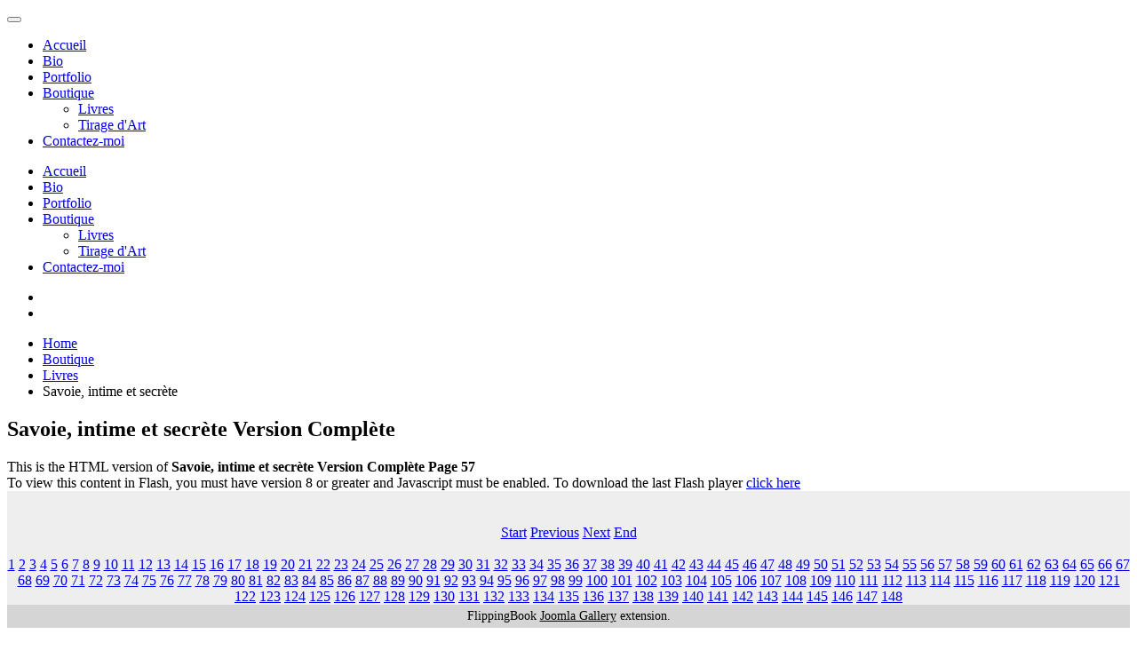

--- FILE ---
content_type: text/html; charset=utf-8
request_url: http://hymne-sauvage.com/boutique/livres/savoie-intime-et-secrete/book/9/1?page=57
body_size: 6331
content:
<!DOCTYPE html>
<html lang="en-gb" dir="ltr" vocab="http://schema.org/">
    <head>
        <meta http-equiv="X-UA-Compatible" content="IE=edge">
        <meta name="viewport" content="width=device-width, initial-scale=1">
        <link rel="shortcut icon" href="/templates/yootheme/vendor/yootheme/theme/platforms/joomla/assets/images/favicon.png">
        <link rel="apple-touch-icon-precomposed" href="/templates/yootheme/vendor/yootheme/theme/platforms/joomla/assets/images/apple-touch-icon.png">
        <meta charset="utf-8" />
	<base href="http://hymne-sauvage.com/boutique/livres/savoie-intime-et-secrete/book/9/1" />
	<meta name="keywords" content="beranger savoie randonnee cliche photographie hymne montagne galliforme sommet refuge alpes aigle lagopede loup lynx sauvage faune flore lion guepard leopard afrique tetras " />
	<meta name="rights" content="philippe beranger @hymne-sauvage" />
	<meta name="description" content="beranger savoie randonnee cliche photographie hymne montagne galliforme sommet refuge alpes aigle lagopede loup lynx sauvage faune flore lion guepard leopard afrique tetras " />
	<meta name="generator" content="Joomla! - Open Source Content Management" />
	<title>Savoie, intime et secrète Version Complète</title>
	<link href="/plugins/system/jce/css/content.css?aa754b1f19c7df490be4b958cf085e7c" rel="stylesheet" />
	<link href="/templates/yootheme/css/theme.9.css?v=1736788047" rel="stylesheet" id="theme-style-css" />
	<style>
border-right: solid; 
	</style>
	<script src="/templates/yootheme/vendor/assets/uikit/dist/js/uikit.min.js?v=1.11.8"></script>
	<script src="/templates/yootheme/vendor/assets/uikit/dist/js/uikit-icons-fjord.min.js?v=1.11.8"></script>
	<script src="/templates/yootheme/js/theme.js?v=1.11.8"></script>
	<script>
document.addEventListener('DOMContentLoaded', function() {
    Array.prototype.slice.call(document.querySelectorAll('a span[id^="cloak"]')).forEach(function(span) {
        span.innerText = span.textContent;
    });
});
	</script>
	<link rel="stylesheet" href="/components/com_flippingbook/css/white.css" type="text/css" />
	<script type="text/javascript" src="/components/com_flippingbook/js/swfobject.js"></script>
	<script type="text/javascript" src="/components/com_flippingbook/js/flippingbook.js"></script>
	<script type="text/javascript" src="/components/com_flippingbook/js/jquery-1.8.2.min.js"></script>

    </head>
    <body class="">

                <div class="uk-offcanvas-content">
        
        
        <div class="tm-page">

            <div class="tm-header-mobile uk-hidden@m">
            
<nav class="uk-navbar-container" uk-navbar>

        <div class="uk-navbar-left">

        
                <a class="uk-navbar-toggle" href="#tm-mobile" uk-toggle>
            <div uk-navbar-toggle-icon></div>
                    </a>
        
        
    </div>
    
    
    
</nav>


        <div id="tm-mobile" uk-offcanvas mode="slide" overlay>
        <div class="uk-offcanvas-bar">

            <button class="uk-offcanvas-close" type="button" uk-close></button>

            
                
<div class="uk-child-width-1-1" uk-grid>
            <div>
<div class="uk-panel" id="module-0">

    
    
<ul class="uk-nav uk-nav-default">

	<li><a href="/">Accueil</a></li>
	<li><a href="/bio">Bio</a></li>
	<li><a href="/portfolio">Portfolio</a></li>
	<li class="uk-active uk-parent"><a href="/boutique">Boutique</a>
	<ul class="uk-nav-sub">

		<li class="uk-active"><a href="/boutique/livres">Livres</a></li>
		<li><a href="/boutique/tirage-d-art">Tirage d'Art</a></li></ul></li>
	<li><a href="/contactez-moi">Contactez-moi</a></li></ul>

</div>
</div>
    </div>


                
        </div>
    </div>

    
    
            </div>

            
            
<div class="tm-header uk-visible@m" uk-header>


        <div uk-sticky media="768" show-on-up animation="uk-animation-slide-top" cls-active="uk-navbar-sticky" sel-target=".uk-navbar-container">
    
        <div class="uk-navbar-container">

            <div class="uk-container uk-container-expand">
                <nav class="uk-navbar" uk-navbar="{&quot;align&quot;:&quot;center&quot;,&quot;boundary&quot;:&quot;!.uk-navbar-container&quot;}">

                    
                    
                                        <div class="uk-navbar-right">

                                                    
<ul class="uk-navbar-nav">

	<li><a href="/">Accueil</a></li>
	<li><a href="/bio">Bio</a></li>
	<li><a href="/portfolio">Portfolio</a></li>
	<li class="uk-active uk-parent"><a href="/boutique">Boutique</a>
	<div class="uk-navbar-dropdown"><div class="uk-navbar-dropdown-grid uk-child-width-1-1" uk-grid><div><ul class="uk-nav uk-navbar-dropdown-nav">

		<li class="uk-active"><a href="/boutique/livres">Livres</a></li>
		<li><a href="/boutique/tirage-d-art">Tirage d'Art</a></li></ul></div></div></div></li>
	<li><a href="/contactez-moi">Contactez-moi</a></li></ul>

                        
                        
<div class="uk-navbar-item" id="module-tm-1">

    
    
<div class="custom" >
<ul class="uk-grid-small uk-flex-inline uk-flex-middle uk-flex-nowrap" uk-grid>
        <li>
        <a href="https://www.facebook.com/PhilippeBerangerPhotographe/" class="uk-icon-button" target="_blank" uk-icon="facebook"></a>
    </li>
        <li>
        <a href="https://www.instagram.com/phil.beranger_hymne.sauvage/" class="uk-icon-button" target="_blank" uk-icon="instagram"></a>
    </li>
    </ul>
</div>

</div>


                    </div>
                    
                </nav>
            </div>

        </div>

        </div>
    




</div>

            

            
            <div id="tm-main" class="tm-main uk-section uk-section-default" uk-height-viewport="expand: true">
                <div class="uk-container">

                    
                    <div class="uk-grid uk-grid-large uk-grid-divider" uk-grid>
                        <div class="uk-width-expand@m">

                                                        <div class="uk-margin-medium-bottom">
                                <ul class="uk-breadcrumb">
    
        
                            <li><a href="/">Home</a></li>
            
        
    
        
                            <li><a href="/boutique">Boutique</a></li>
            
        
    
        
                            <li><a href="/boutique/livres">Livres</a></li>
            
        
    
        
            <li><span>Savoie, intime et secrète</span></li>

        
    </ul>
                            </div>
                            
            
            <div id="system-message-container">
</div>

            <h2>Savoie, intime et secrète Version Complète</h2>
<div id="fbContainer_966982946"><div id="altmsg">This is the HTML version of <strong>Savoie, intime et secrète Version Complète Page 57</strong><br />To view this content in Flash, you must have version 8 or greater and Javascript must be enabled. To download the last Flash player  <a class="altlink" href="http://www.adobe.com/go/getflashplayer/" target="_blank">click here</a></div><div style="text-align: center; padding: 20px 0 0 0; background-color: #EEEEEE; background-image: url('/images/');"><a target="_blank" href="http://hymne-sauvage.com/images/Livres/Savoie-intime_complet/Savoie-intime-secrete-P055.jpg"><img src="http://hymne-sauvage.com/images/Livres/Savoie-intime_complet/Savoie-intime-secrete-P055.jpg" height="700" width="700" border="0" alt="" /></a><div id="nav_bar"><a href="/boutique/livres/savoie-intime-et-secrete/book/9/1?page=1">Start</a>&nbsp;<a href="/boutique/livres/savoie-intime-et-secrete/book/9/1?page=56">Previous</a>&nbsp;<a href="/boutique/livres/savoie-intime-et-secrete/book/9/1?page=58">Next</a>&nbsp;<a href="/boutique/livres/savoie-intime-et-secrete/book/9/1?page=148">End</a><br /><br /><a href="/boutique/livres/savoie-intime-et-secrete/book/9/1?page=1">1</a> <a href="/boutique/livres/savoie-intime-et-secrete/book/9/1?page=2">2</a> <a href="/boutique/livres/savoie-intime-et-secrete/book/9/1?page=3">3</a> <a href="/boutique/livres/savoie-intime-et-secrete/book/9/1?page=4">4</a> <a href="/boutique/livres/savoie-intime-et-secrete/book/9/1?page=5">5</a> <a href="/boutique/livres/savoie-intime-et-secrete/book/9/1?page=6">6</a> <a href="/boutique/livres/savoie-intime-et-secrete/book/9/1?page=7">7</a> <a href="/boutique/livres/savoie-intime-et-secrete/book/9/1?page=8">8</a> <a href="/boutique/livres/savoie-intime-et-secrete/book/9/1?page=9">9</a> <a href="/boutique/livres/savoie-intime-et-secrete/book/9/1?page=10">10</a> <a href="/boutique/livres/savoie-intime-et-secrete/book/9/1?page=11">11</a> <a href="/boutique/livres/savoie-intime-et-secrete/book/9/1?page=12">12</a> <a href="/boutique/livres/savoie-intime-et-secrete/book/9/1?page=13">13</a> <a href="/boutique/livres/savoie-intime-et-secrete/book/9/1?page=14">14</a> <a href="/boutique/livres/savoie-intime-et-secrete/book/9/1?page=15">15</a> <a href="/boutique/livres/savoie-intime-et-secrete/book/9/1?page=16">16</a> <a href="/boutique/livres/savoie-intime-et-secrete/book/9/1?page=17">17</a> <a href="/boutique/livres/savoie-intime-et-secrete/book/9/1?page=18">18</a> <a href="/boutique/livres/savoie-intime-et-secrete/book/9/1?page=19">19</a> <a href="/boutique/livres/savoie-intime-et-secrete/book/9/1?page=20">20</a> <a href="/boutique/livres/savoie-intime-et-secrete/book/9/1?page=21">21</a> <a href="/boutique/livres/savoie-intime-et-secrete/book/9/1?page=22">22</a> <a href="/boutique/livres/savoie-intime-et-secrete/book/9/1?page=23">23</a> <a href="/boutique/livres/savoie-intime-et-secrete/book/9/1?page=24">24</a> <a href="/boutique/livres/savoie-intime-et-secrete/book/9/1?page=25">25</a> <a href="/boutique/livres/savoie-intime-et-secrete/book/9/1?page=26">26</a> <a href="/boutique/livres/savoie-intime-et-secrete/book/9/1?page=27">27</a> <a href="/boutique/livres/savoie-intime-et-secrete/book/9/1?page=28">28</a> <a href="/boutique/livres/savoie-intime-et-secrete/book/9/1?page=29">29</a> <a href="/boutique/livres/savoie-intime-et-secrete/book/9/1?page=30">30</a> <a href="/boutique/livres/savoie-intime-et-secrete/book/9/1?page=31">31</a> <a href="/boutique/livres/savoie-intime-et-secrete/book/9/1?page=32">32</a> <a href="/boutique/livres/savoie-intime-et-secrete/book/9/1?page=33">33</a> <a href="/boutique/livres/savoie-intime-et-secrete/book/9/1?page=34">34</a> <a href="/boutique/livres/savoie-intime-et-secrete/book/9/1?page=35">35</a> <a href="/boutique/livres/savoie-intime-et-secrete/book/9/1?page=36">36</a> <a href="/boutique/livres/savoie-intime-et-secrete/book/9/1?page=37">37</a> <a href="/boutique/livres/savoie-intime-et-secrete/book/9/1?page=38">38</a> <a href="/boutique/livres/savoie-intime-et-secrete/book/9/1?page=39">39</a> <a href="/boutique/livres/savoie-intime-et-secrete/book/9/1?page=40">40</a> <a href="/boutique/livres/savoie-intime-et-secrete/book/9/1?page=41">41</a> <a href="/boutique/livres/savoie-intime-et-secrete/book/9/1?page=42">42</a> <a href="/boutique/livres/savoie-intime-et-secrete/book/9/1?page=43">43</a> <a href="/boutique/livres/savoie-intime-et-secrete/book/9/1?page=44">44</a> <a href="/boutique/livres/savoie-intime-et-secrete/book/9/1?page=45">45</a> <a href="/boutique/livres/savoie-intime-et-secrete/book/9/1?page=46">46</a> <a href="/boutique/livres/savoie-intime-et-secrete/book/9/1?page=47">47</a> <a href="/boutique/livres/savoie-intime-et-secrete/book/9/1?page=48">48</a> <a href="/boutique/livres/savoie-intime-et-secrete/book/9/1?page=49">49</a> <a href="/boutique/livres/savoie-intime-et-secrete/book/9/1?page=50">50</a> <a href="/boutique/livres/savoie-intime-et-secrete/book/9/1?page=51">51</a> <a href="/boutique/livres/savoie-intime-et-secrete/book/9/1?page=52">52</a> <a href="/boutique/livres/savoie-intime-et-secrete/book/9/1?page=53">53</a> <a href="/boutique/livres/savoie-intime-et-secrete/book/9/1?page=54">54</a> <a href="/boutique/livres/savoie-intime-et-secrete/book/9/1?page=55">55</a> <a href="/boutique/livres/savoie-intime-et-secrete/book/9/1?page=56">56</a> <a href="/boutique/livres/savoie-intime-et-secrete/book/9/1?page=57">57</a> <a href="/boutique/livres/savoie-intime-et-secrete/book/9/1?page=58">58</a> <a href="/boutique/livres/savoie-intime-et-secrete/book/9/1?page=59">59</a> <a href="/boutique/livres/savoie-intime-et-secrete/book/9/1?page=60">60</a> <a href="/boutique/livres/savoie-intime-et-secrete/book/9/1?page=61">61</a> <a href="/boutique/livres/savoie-intime-et-secrete/book/9/1?page=62">62</a> <a href="/boutique/livres/savoie-intime-et-secrete/book/9/1?page=63">63</a> <a href="/boutique/livres/savoie-intime-et-secrete/book/9/1?page=64">64</a> <a href="/boutique/livres/savoie-intime-et-secrete/book/9/1?page=65">65</a> <a href="/boutique/livres/savoie-intime-et-secrete/book/9/1?page=66">66</a> <a href="/boutique/livres/savoie-intime-et-secrete/book/9/1?page=67">67</a> <a href="/boutique/livres/savoie-intime-et-secrete/book/9/1?page=68">68</a> <a href="/boutique/livres/savoie-intime-et-secrete/book/9/1?page=69">69</a> <a href="/boutique/livres/savoie-intime-et-secrete/book/9/1?page=70">70</a> <a href="/boutique/livres/savoie-intime-et-secrete/book/9/1?page=71">71</a> <a href="/boutique/livres/savoie-intime-et-secrete/book/9/1?page=72">72</a> <a href="/boutique/livres/savoie-intime-et-secrete/book/9/1?page=73">73</a> <a href="/boutique/livres/savoie-intime-et-secrete/book/9/1?page=74">74</a> <a href="/boutique/livres/savoie-intime-et-secrete/book/9/1?page=75">75</a> <a href="/boutique/livres/savoie-intime-et-secrete/book/9/1?page=76">76</a> <a href="/boutique/livres/savoie-intime-et-secrete/book/9/1?page=77">77</a> <a href="/boutique/livres/savoie-intime-et-secrete/book/9/1?page=78">78</a> <a href="/boutique/livres/savoie-intime-et-secrete/book/9/1?page=79">79</a> <a href="/boutique/livres/savoie-intime-et-secrete/book/9/1?page=80">80</a> <a href="/boutique/livres/savoie-intime-et-secrete/book/9/1?page=81">81</a> <a href="/boutique/livres/savoie-intime-et-secrete/book/9/1?page=82">82</a> <a href="/boutique/livres/savoie-intime-et-secrete/book/9/1?page=83">83</a> <a href="/boutique/livres/savoie-intime-et-secrete/book/9/1?page=84">84</a> <a href="/boutique/livres/savoie-intime-et-secrete/book/9/1?page=85">85</a> <a href="/boutique/livres/savoie-intime-et-secrete/book/9/1?page=86">86</a> <a href="/boutique/livres/savoie-intime-et-secrete/book/9/1?page=87">87</a> <a href="/boutique/livres/savoie-intime-et-secrete/book/9/1?page=88">88</a> <a href="/boutique/livres/savoie-intime-et-secrete/book/9/1?page=89">89</a> <a href="/boutique/livres/savoie-intime-et-secrete/book/9/1?page=90">90</a> <a href="/boutique/livres/savoie-intime-et-secrete/book/9/1?page=91">91</a> <a href="/boutique/livres/savoie-intime-et-secrete/book/9/1?page=92">92</a> <a href="/boutique/livres/savoie-intime-et-secrete/book/9/1?page=93">93</a> <a href="/boutique/livres/savoie-intime-et-secrete/book/9/1?page=94">94</a> <a href="/boutique/livres/savoie-intime-et-secrete/book/9/1?page=95">95</a> <a href="/boutique/livres/savoie-intime-et-secrete/book/9/1?page=96">96</a> <a href="/boutique/livres/savoie-intime-et-secrete/book/9/1?page=97">97</a> <a href="/boutique/livres/savoie-intime-et-secrete/book/9/1?page=98">98</a> <a href="/boutique/livres/savoie-intime-et-secrete/book/9/1?page=99">99</a> <a href="/boutique/livres/savoie-intime-et-secrete/book/9/1?page=100">100</a> <a href="/boutique/livres/savoie-intime-et-secrete/book/9/1?page=101">101</a> <a href="/boutique/livres/savoie-intime-et-secrete/book/9/1?page=102">102</a> <a href="/boutique/livres/savoie-intime-et-secrete/book/9/1?page=103">103</a> <a href="/boutique/livres/savoie-intime-et-secrete/book/9/1?page=104">104</a> <a href="/boutique/livres/savoie-intime-et-secrete/book/9/1?page=105">105</a> <a href="/boutique/livres/savoie-intime-et-secrete/book/9/1?page=106">106</a> <a href="/boutique/livres/savoie-intime-et-secrete/book/9/1?page=107">107</a> <a href="/boutique/livres/savoie-intime-et-secrete/book/9/1?page=108">108</a> <a href="/boutique/livres/savoie-intime-et-secrete/book/9/1?page=109">109</a> <a href="/boutique/livres/savoie-intime-et-secrete/book/9/1?page=110">110</a> <a href="/boutique/livres/savoie-intime-et-secrete/book/9/1?page=111">111</a> <a href="/boutique/livres/savoie-intime-et-secrete/book/9/1?page=112">112</a> <a href="/boutique/livres/savoie-intime-et-secrete/book/9/1?page=113">113</a> <a href="/boutique/livres/savoie-intime-et-secrete/book/9/1?page=114">114</a> <a href="/boutique/livres/savoie-intime-et-secrete/book/9/1?page=115">115</a> <a href="/boutique/livres/savoie-intime-et-secrete/book/9/1?page=116">116</a> <a href="/boutique/livres/savoie-intime-et-secrete/book/9/1?page=117">117</a> <a href="/boutique/livres/savoie-intime-et-secrete/book/9/1?page=118">118</a> <a href="/boutique/livres/savoie-intime-et-secrete/book/9/1?page=119">119</a> <a href="/boutique/livres/savoie-intime-et-secrete/book/9/1?page=120">120</a> <a href="/boutique/livres/savoie-intime-et-secrete/book/9/1?page=121">121</a> <a href="/boutique/livres/savoie-intime-et-secrete/book/9/1?page=122">122</a> <a href="/boutique/livres/savoie-intime-et-secrete/book/9/1?page=123">123</a> <a href="/boutique/livres/savoie-intime-et-secrete/book/9/1?page=124">124</a> <a href="/boutique/livres/savoie-intime-et-secrete/book/9/1?page=125">125</a> <a href="/boutique/livres/savoie-intime-et-secrete/book/9/1?page=126">126</a> <a href="/boutique/livres/savoie-intime-et-secrete/book/9/1?page=127">127</a> <a href="/boutique/livres/savoie-intime-et-secrete/book/9/1?page=128">128</a> <a href="/boutique/livres/savoie-intime-et-secrete/book/9/1?page=129">129</a> <a href="/boutique/livres/savoie-intime-et-secrete/book/9/1?page=130">130</a> <a href="/boutique/livres/savoie-intime-et-secrete/book/9/1?page=131">131</a> <a href="/boutique/livres/savoie-intime-et-secrete/book/9/1?page=132">132</a> <a href="/boutique/livres/savoie-intime-et-secrete/book/9/1?page=133">133</a> <a href="/boutique/livres/savoie-intime-et-secrete/book/9/1?page=134">134</a> <a href="/boutique/livres/savoie-intime-et-secrete/book/9/1?page=135">135</a> <a href="/boutique/livres/savoie-intime-et-secrete/book/9/1?page=136">136</a> <a href="/boutique/livres/savoie-intime-et-secrete/book/9/1?page=137">137</a> <a href="/boutique/livres/savoie-intime-et-secrete/book/9/1?page=138">138</a> <a href="/boutique/livres/savoie-intime-et-secrete/book/9/1?page=139">139</a> <a href="/boutique/livres/savoie-intime-et-secrete/book/9/1?page=140">140</a> <a href="/boutique/livres/savoie-intime-et-secrete/book/9/1?page=141">141</a> <a href="/boutique/livres/savoie-intime-et-secrete/book/9/1?page=142">142</a> <a href="/boutique/livres/savoie-intime-et-secrete/book/9/1?page=143">143</a> <a href="/boutique/livres/savoie-intime-et-secrete/book/9/1?page=144">144</a> <a href="/boutique/livres/savoie-intime-et-secrete/book/9/1?page=145">145</a> <a href="/boutique/livres/savoie-intime-et-secrete/book/9/1?page=146">146</a> <a href="/boutique/livres/savoie-intime-et-secrete/book/9/1?page=147">147</a> <a href="/boutique/livres/savoie-intime-et-secrete/book/9/1?page=148">148</a> </div></div></div><script language="JavaScript" type="text/javascript">
flippingBook966982946 = new FlippingBook();
flippingBook966982946.pages = [
"/images/Livres/Savoie-intime_complet/Savoie-intime-secrete-P000.jpg|",
"/images/Livres/Savoie-intime_complet/Savoie-intime-secrete-P0001.jpg|",
"/images/Livres/Savoie-intime_complet/Savoie-intime-secrete-P001.jpg|",
"/images/Livres/Savoie-intime_complet/Savoie-intime-secrete-P002.jpg|",
"/images/Livres/Savoie-intime_complet/Savoie-intime-secrete-P003.jpg|",
"/images/Livres/Savoie-intime_complet/Savoie-intime-secrete-P004.jpg|",
"/images/Livres/Savoie-intime_complet/Savoie-intime-secrete-P005.jpg|",
"/images/Livres/Savoie-intime_complet/Savoie-intime-secrete-P006.jpg|",
"/images/Livres/Savoie-intime_complet/Savoie-intime-secrete-P007.jpg|",
"/images/Livres/Savoie-intime_complet/Savoie-intime-secrete-P008.jpg|",
"/images/Livres/Savoie-intime_complet/Savoie-intime-secrete-P009.jpg|",
"/images/Livres/Savoie-intime_complet/Savoie-intime-secrete-P010.jpg|",
"/images/Livres/Savoie-intime_complet/Savoie-intime-secrete-P011.jpg|",
"/images/Livres/Savoie-intime_complet/Savoie-intime-secrete-P012.jpg|",
"/images/Livres/Savoie-intime_complet/Savoie-intime-secrete-P013.jpg|",
"/images/Livres/Savoie-intime_complet/Savoie-intime-secrete-P014.jpg|",
"/images/Livres/Savoie-intime_complet/Savoie-intime-secrete-P015.jpg|",
"/images/Livres/Savoie-intime_complet/Savoie-intime-secrete-P016.jpg|",
"/images/Livres/Savoie-intime_complet/Savoie-intime-secrete-P017.jpg|",
"/images/Livres/Savoie-intime_complet/Savoie-intime-secrete-P018.jpg|",
"/images/Livres/Savoie-intime_complet/Savoie-intime-secrete-P019.jpg|",
"/images/Livres/Savoie-intime_complet/Savoie-intime-secrete-P020.jpg|",
"/images/Livres/Savoie-intime_complet/Savoie-intime-secrete-P021.jpg|",
"/images/Livres/Savoie-intime_complet/Savoie-intime-secrete-P022.jpg|",
"/images/Livres/Savoie-intime_complet/Savoie-intime-secrete-P023.jpg|",
"/images/Livres/Savoie-intime_complet/Savoie-intime-secrete-P024.jpg|",
"/images/Livres/Savoie-intime_complet/Savoie-intime-secrete-P025.jpg|",
"/images/Livres/Savoie-intime_complet/Savoie-intime-secrete-P026.jpg|",
"/images/Livres/Savoie-intime_complet/Savoie-intime-secrete-P027.jpg|",
"/images/Livres/Savoie-intime_complet/Savoie-intime-secrete-P028.jpg|",
"/images/Livres/Savoie-intime_complet/Savoie-intime-secrete-P029.jpg|",
"/images/Livres/Savoie-intime_complet/Savoie-intime-secrete-P030.jpg|",
"/images/Livres/Savoie-intime_complet/Savoie-intime-secrete-P031.jpg|",
"/images/Livres/Savoie-intime_complet/Savoie-intime-secrete-P032.jpg|",
"/images/Livres/Savoie-intime_complet/Savoie-intime-secrete-P033.jpg|",
"/images/Livres/Savoie-intime_complet/Savoie-intime-secrete-P034.jpg|",
"/images/Livres/Savoie-intime_complet/Savoie-intime-secrete-P035.jpg|",
"/images/Livres/Savoie-intime_complet/Savoie-intime-secrete-P036.jpg|",
"/images/Livres/Savoie-intime_complet/Savoie-intime-secrete-P037.jpg|",
"/images/Livres/Savoie-intime_complet/Savoie-intime-secrete-P038.jpg|",
"/images/Livres/Savoie-intime_complet/Savoie-intime-secrete-P039.jpg|",
"/images/Livres/Savoie-intime_complet/Savoie-intime-secrete-P040.jpg|",
"/images/Livres/Savoie-intime_complet/Savoie-intime-secrete-P041.jpg|",
"/images/Livres/Savoie-intime_complet/Savoie-intime-secrete-P042.jpg|",
"/images/Livres/Savoie-intime_complet/Savoie-intime-secrete-P043.jpg|",
"/images/Livres/Savoie-intime_complet/Savoie-intime-secrete-P044.jpg|",
"/images/Livres/Savoie-intime_complet/Savoie-intime-secrete-P045.jpg|",
"/images/Livres/Savoie-intime_complet/Savoie-intime-secrete-P046.jpg|",
"/images/Livres/Savoie-intime_complet/Savoie-intime-secrete-P047.jpg|",
"/images/Livres/Savoie-intime_complet/Savoie-intime-secrete-P048.jpg|",
"/images/Livres/Savoie-intime_complet/Savoie-intime-secrete-P049.jpg|",
"/images/Livres/Savoie-intime_complet/Savoie-intime-secrete-P050.jpg|",
"/images/Livres/Savoie-intime_complet/Savoie-intime-secrete-P051.jpg|",
"/images/Livres/Savoie-intime_complet/Savoie-intime-secrete-P052.jpg|",
"/images/Livres/Savoie-intime_complet/Savoie-intime-secrete-P053.jpg|",
"/images/Livres/Savoie-intime_complet/Savoie-intime-secrete-P054.jpg|",
"/images/Livres/Savoie-intime_complet/Savoie-intime-secrete-P055.jpg|",
"/images/Livres/Savoie-intime_complet/Savoie-intime-secrete-P056.jpg|",
"/images/Livres/Savoie-intime_complet/Savoie-intime-secrete-P057.jpg|",
"/images/Livres/Savoie-intime_complet/Savoie-intime-secrete-P058.jpg|",
"/images/Livres/Savoie-intime_complet/Savoie-intime-secrete-P059.jpg|",
"/images/Livres/Savoie-intime_complet/Savoie-intime-secrete-P060.jpg|",
"/images/Livres/Savoie-intime_complet/Savoie-intime-secrete-P061.jpg|",
"/images/Livres/Savoie-intime_complet/Savoie-intime-secrete-P062.jpg|",
"/images/Livres/Savoie-intime_complet/Savoie-intime-secrete-P063.jpg|",
"/images/Livres/Savoie-intime_complet/Savoie-intime-secrete-P064.jpg|",
"/images/Livres/Savoie-intime_complet/Savoie-intime-secrete-P065.jpg|",
"/images/Livres/Savoie-intime_complet/Savoie-intime-secrete-P066.jpg|",
"/images/Livres/Savoie-intime_complet/Savoie-intime-secrete-P067.jpg|",
"/images/Livres/Savoie-intime_complet/Savoie-intime-secrete-P068.jpg|",
"/images/Livres/Savoie-intime_complet/Savoie-intime-secrete-P069.jpg|",
"/images/Livres/Savoie-intime_complet/Savoie-intime-secrete-P070.jpg|",
"/images/Livres/Savoie-intime_complet/Savoie-intime-secrete-P071.jpg|",
"/images/Livres/Savoie-intime_complet/Savoie-intime-secrete-P072.jpg|",
"/images/Livres/Savoie-intime_complet/Savoie-intime-secrete-P073.jpg|",
"/images/Livres/Savoie-intime_complet/Savoie-intime-secrete-P074.jpg|",
"/images/Livres/Savoie-intime_complet/Savoie-intime-secrete-P075.jpg|",
"/images/Livres/Savoie-intime_complet/Savoie-intime-secrete-P076.jpg|",
"/images/Livres/Savoie-intime_complet/Savoie-intime-secrete-P077.jpg|",
"/images/Livres/Savoie-intime_complet/Savoie-intime-secrete-P078.jpg|",
"/images/Livres/Savoie-intime_complet/Savoie-intime-secrete-P079.jpg|",
"/images/Livres/Savoie-intime_complet/Savoie-intime-secrete-P080.jpg|",
"/images/Livres/Savoie-intime_complet/Savoie-intime-secrete-P081.jpg|",
"/images/Livres/Savoie-intime_complet/Savoie-intime-secrete-P082.jpg|",
"/images/Livres/Savoie-intime_complet/Savoie-intime-secrete-P083.jpg|",
"/images/Livres/Savoie-intime_complet/Savoie-intime-secrete-P084.jpg|",
"/images/Livres/Savoie-intime_complet/Savoie-intime-secrete-P085.jpg|",
"/images/Livres/Savoie-intime_complet/Savoie-intime-secrete-P086.jpg|",
"/images/Livres/Savoie-intime_complet/Savoie-intime-secrete-P087.jpg|",
"/images/Livres/Savoie-intime_complet/Savoie-intime-secrete-P088.jpg|",
"/images/Livres/Savoie-intime_complet/Savoie-intime-secrete-P089.jpg|",
"/images/Livres/Savoie-intime_complet/Savoie-intime-secrete-P090.jpg|",
"/images/Livres/Savoie-intime_complet/Savoie-intime-secrete-P091.jpg|",
"/images/Livres/Savoie-intime_complet/Savoie-intime-secrete-P092.jpg|",
"/images/Livres/Savoie-intime_complet/Savoie-intime-secrete-P093.jpg|",
"/images/Livres/Savoie-intime_complet/Savoie-intime-secrete-P094.jpg|",
"/images/Livres/Savoie-intime_complet/Savoie-intime-secrete-P095.jpg|",
"/images/Livres/Savoie-intime_complet/Savoie-intime-secrete-P096.jpg|",
"/images/Livres/Savoie-intime_complet/Savoie-intime-secrete-P097.jpg|",
"/images/Livres/Savoie-intime_complet/Savoie-intime-secrete-P098.jpg|",
"/images/Livres/Savoie-intime_complet/Savoie-intime-secrete-P099.jpg|",
"/images/Livres/Savoie-intime_complet/Savoie-intime-secrete-P100.jpg|",
"/images/Livres/Savoie-intime_complet/Savoie-intime-secrete-P101.jpg|",
"/images/Livres/Savoie-intime_complet/Savoie-intime-secrete-P102.jpg|",
"/images/Livres/Savoie-intime_complet/Savoie-intime-secrete-P103.jpg|",
"/images/Livres/Savoie-intime_complet/Savoie-intime-secrete-P104.jpg|",
"/images/Livres/Savoie-intime_complet/Savoie-intime-secrete-P105.jpg|",
"/images/Livres/Savoie-intime_complet/Savoie-intime-secrete-P106.jpg|",
"/images/Livres/Savoie-intime_complet/Savoie-intime-secrete-P107.jpg|",
"/images/Livres/Savoie-intime_complet/Savoie-intime-secrete-P108.jpg|",
"/images/Livres/Savoie-intime_complet/Savoie-intime-secrete-P109.jpg|",
"/images/Livres/Savoie-intime_complet/Savoie-intime-secrete-P110.jpg|",
"/images/Livres/Savoie-intime_complet/Savoie-intime-secrete-P111.jpg|",
"/images/Livres/Savoie-intime_complet/Savoie-intime-secrete-P112.jpg|",
"/images/Livres/Savoie-intime_complet/Savoie-intime-secrete-P113.jpg|",
"/images/Livres/Savoie-intime_complet/Savoie-intime-secrete-P114.jpg|",
"/images/Livres/Savoie-intime_complet/Savoie-intime-secrete-P115.jpg|",
"/images/Livres/Savoie-intime_complet/Savoie-intime-secrete-P116.jpg|",
"/images/Livres/Savoie-intime_complet/Savoie-intime-secrete-P117.jpg|",
"/images/Livres/Savoie-intime_complet/Savoie-intime-secrete-P118.jpg|",
"/images/Livres/Savoie-intime_complet/Savoie-intime-secrete-P119.jpg|",
"/images/Livres/Savoie-intime_complet/Savoie-intime-secrete-P120.jpg|",
"/images/Livres/Savoie-intime_complet/Savoie-intime-secrete-P121.jpg|",
"/images/Livres/Savoie-intime_complet/Savoie-intime-secrete-P122.jpg|",
"/images/Livres/Savoie-intime_complet/Savoie-intime-secrete-P123.jpg|",
"/images/Livres/Savoie-intime_complet/Savoie-intime-secrete-P124.jpg|",
"/images/Livres/Savoie-intime_complet/Savoie-intime-secrete-P125.jpg|",
"/images/Livres/Savoie-intime_complet/Savoie-intime-secrete-P126.jpg|",
"/images/Livres/Savoie-intime_complet/Savoie-intime-secrete-P127.jpg|",
"/images/Livres/Savoie-intime_complet/Savoie-intime-secrete-P128.jpg|",
"/images/Livres/Savoie-intime_complet/Savoie-intime-secrete-P129.jpg|",
"/images/Livres/Savoie-intime_complet/Savoie-intime-secrete-P130.jpg|",
"/images/Livres/Savoie-intime_complet/Savoie-intime-secrete-P131.jpg|",
"/images/Livres/Savoie-intime_complet/Savoie-intime-secrete-P132.jpg|",
"/images/Livres/Savoie-intime_complet/Savoie-intime-secrete-P133.jpg|",
"/images/Livres/Savoie-intime_complet/Savoie-intime-secrete-P134.jpg|",
"/images/Livres/Savoie-intime_complet/Savoie-intime-secrete-P135.jpg|",
"/images/Livres/Savoie-intime_complet/Savoie-intime-secrete-P136.jpg|",
"/images/Livres/Savoie-intime_complet/Savoie-intime-secrete-P137.jpg|",
"/images/Livres/Savoie-intime_complet/Savoie-intime-secrete-P138.jpg|",
"/images/Livres/Savoie-intime_complet/Savoie-intime-secrete-P139.jpg|",
"/images/Livres/Savoie-intime_complet/Savoie-intime-secrete-P140.jpg|",
"/images/Livres/Savoie-intime_complet/Savoie-intime-secrete-P141.jpg|",
"/images/Livres/Savoie-intime_complet/Savoie-intime-secrete-P142.jpg|",
"/images/Livres/Savoie-intime_complet/Savoie-intime-secrete-P143.jpg|",
"/images/Livres/Savoie-intime_complet/Savoie-intime-secrete-P144.jpg|",
"/images/Livres/Savoie-intime_complet/Savoie-intime-secrete-P145.jpg|",
"/images/Livres/Savoie-intime_complet/Savoie-intime-secrete-P146.jpg"
];

flippingBook966982946.enlargedImages = [
"/images/Livres/Savoie-intime_complet/Savoie-intime-secrete-P000.jpg|",
"/images/Livres/Savoie-intime_complet/Savoie-intime-secrete-P0001.jpg|",
"/images/Livres/Savoie-intime_complet/Savoie-intime-secrete-P001.jpg|",
"/images/Livres/Savoie-intime_complet/Savoie-intime-secrete-P002.jpg|",
"/images/Livres/Savoie-intime_complet/Savoie-intime-secrete-P003.jpg|",
"/images/Livres/Savoie-intime_complet/Savoie-intime-secrete-P004.jpg|",
"/images/Livres/Savoie-intime_complet/Savoie-intime-secrete-P005.jpg|",
"/images/Livres/Savoie-intime_complet/Savoie-intime-secrete-P006.jpg|",
"/images/Livres/Savoie-intime_complet/Savoie-intime-secrete-P007.jpg|",
"/images/Livres/Savoie-intime_complet/Savoie-intime-secrete-P008.jpg|",
"/images/Livres/Savoie-intime_complet/Savoie-intime-secrete-P009.jpg|",
"/images/Livres/Savoie-intime_complet/Savoie-intime-secrete-P010.jpg|",
"/images/Livres/Savoie-intime_complet/Savoie-intime-secrete-P011.jpg|",
"/images/Livres/Savoie-intime_complet/Savoie-intime-secrete-P012.jpg|",
"/images/Livres/Savoie-intime_complet/Savoie-intime-secrete-P013.jpg|",
"/images/Livres/Savoie-intime_complet/Savoie-intime-secrete-P014.jpg|",
"/images/Livres/Savoie-intime_complet/Savoie-intime-secrete-P015.jpg|",
"/images/Livres/Savoie-intime_complet/Savoie-intime-secrete-P016.jpg|",
"/images/Livres/Savoie-intime_complet/Savoie-intime-secrete-P017.jpg|",
"/images/Livres/Savoie-intime_complet/Savoie-intime-secrete-P018.jpg|",
"/images/Livres/Savoie-intime_complet/Savoie-intime-secrete-P019.jpg|",
"/images/Livres/Savoie-intime_complet/Savoie-intime-secrete-P020.jpg|",
"/images/Livres/Savoie-intime_complet/Savoie-intime-secrete-P021.jpg|",
"/images/Livres/Savoie-intime_complet/Savoie-intime-secrete-P022.jpg|",
"/images/Livres/Savoie-intime_complet/Savoie-intime-secrete-P023.jpg|",
"/images/Livres/Savoie-intime_complet/Savoie-intime-secrete-P024.jpg|",
"/images/Livres/Savoie-intime_complet/Savoie-intime-secrete-P025.jpg|",
"/images/Livres/Savoie-intime_complet/Savoie-intime-secrete-P026.jpg|",
"/images/Livres/Savoie-intime_complet/Savoie-intime-secrete-P027.jpg|",
"/images/Livres/Savoie-intime_complet/Savoie-intime-secrete-P028.jpg|",
"/images/Livres/Savoie-intime_complet/Savoie-intime-secrete-P029.jpg|",
"/images/Livres/Savoie-intime_complet/Savoie-intime-secrete-P030.jpg|",
"/images/Livres/Savoie-intime_complet/Savoie-intime-secrete-P031.jpg|",
"/images/Livres/Savoie-intime_complet/Savoie-intime-secrete-P032.jpg|",
"/images/Livres/Savoie-intime_complet/Savoie-intime-secrete-P033.jpg|",
"/images/Livres/Savoie-intime_complet/Savoie-intime-secrete-P034.jpg|",
"/images/Livres/Savoie-intime_complet/Savoie-intime-secrete-P035.jpg|",
"/images/Livres/Savoie-intime_complet/Savoie-intime-secrete-P036.jpg|",
"/images/Livres/Savoie-intime_complet/Savoie-intime-secrete-P037.jpg|",
"/images/Livres/Savoie-intime_complet/Savoie-intime-secrete-P038.jpg|",
"/images/Livres/Savoie-intime_complet/Savoie-intime-secrete-P039.jpg|",
"/images/Livres/Savoie-intime_complet/Savoie-intime-secrete-P040.jpg|",
"/images/Livres/Savoie-intime_complet/Savoie-intime-secrete-P041.jpg|",
"/images/Livres/Savoie-intime_complet/Savoie-intime-secrete-P042.jpg|",
"/images/Livres/Savoie-intime_complet/Savoie-intime-secrete-P043.jpg|",
"/images/Livres/Savoie-intime_complet/Savoie-intime-secrete-P044.jpg|",
"/images/Livres/Savoie-intime_complet/Savoie-intime-secrete-P045.jpg|",
"/images/Livres/Savoie-intime_complet/Savoie-intime-secrete-P046.jpg|",
"/images/Livres/Savoie-intime_complet/Savoie-intime-secrete-P047.jpg|",
"/images/Livres/Savoie-intime_complet/Savoie-intime-secrete-P048.jpg|",
"/images/Livres/Savoie-intime_complet/Savoie-intime-secrete-P049.jpg|",
"/images/Livres/Savoie-intime_complet/Savoie-intime-secrete-P050.jpg|",
"/images/Livres/Savoie-intime_complet/Savoie-intime-secrete-P051.jpg|",
"/images/Livres/Savoie-intime_complet/Savoie-intime-secrete-P052.jpg|",
"/images/Livres/Savoie-intime_complet/Savoie-intime-secrete-P053.jpg|",
"/images/Livres/Savoie-intime_complet/Savoie-intime-secrete-P054.jpg|",
"/images/Livres/Savoie-intime_complet/Savoie-intime-secrete-P055.jpg|",
"/images/Livres/Savoie-intime_complet/Savoie-intime-secrete-P056.jpg|",
"/images/Livres/Savoie-intime_complet/Savoie-intime-secrete-P057.jpg|",
"/images/Livres/Savoie-intime_complet/Savoie-intime-secrete-P058.jpg|",
"/images/Livres/Savoie-intime_complet/Savoie-intime-secrete-P059.jpg|",
"/images/Livres/Savoie-intime_complet/Savoie-intime-secrete-P060.jpg|",
"/images/Livres/Savoie-intime_complet/Savoie-intime-secrete-P061.jpg|",
"/images/Livres/Savoie-intime_complet/Savoie-intime-secrete-P062.jpg|",
"/images/Livres/Savoie-intime_complet/Savoie-intime-secrete-P063.jpg|",
"/images/Livres/Savoie-intime_complet/Savoie-intime-secrete-P064.jpg|",
"/images/Livres/Savoie-intime_complet/Savoie-intime-secrete-P065.jpg|",
"/images/Livres/Savoie-intime_complet/Savoie-intime-secrete-P066.jpg|",
"/images/Livres/Savoie-intime_complet/Savoie-intime-secrete-P067.jpg|",
"/images/Livres/Savoie-intime_complet/Savoie-intime-secrete-P068.jpg|",
"/images/Livres/Savoie-intime_complet/Savoie-intime-secrete-P069.jpg|",
"/images/Livres/Savoie-intime_complet/Savoie-intime-secrete-P070.jpg|",
"/images/Livres/Savoie-intime_complet/Savoie-intime-secrete-P071.jpg|",
"/images/Livres/Savoie-intime_complet/Savoie-intime-secrete-P072.jpg|",
"/images/Livres/Savoie-intime_complet/Savoie-intime-secrete-P073.jpg|",
"/images/Livres/Savoie-intime_complet/Savoie-intime-secrete-P074.jpg|",
"/images/Livres/Savoie-intime_complet/Savoie-intime-secrete-P075.jpg|",
"/images/Livres/Savoie-intime_complet/Savoie-intime-secrete-P076.jpg|",
"/images/Livres/Savoie-intime_complet/Savoie-intime-secrete-P077.jpg|",
"/images/Livres/Savoie-intime_complet/Savoie-intime-secrete-P078.jpg|",
"/images/Livres/Savoie-intime_complet/Savoie-intime-secrete-P079.jpg|",
"/images/Livres/Savoie-intime_complet/Savoie-intime-secrete-P080.jpg|",
"/images/Livres/Savoie-intime_complet/Savoie-intime-secrete-P081.jpg|",
"/images/Livres/Savoie-intime_complet/Savoie-intime-secrete-P082.jpg|",
"/images/Livres/Savoie-intime_complet/Savoie-intime-secrete-P083.jpg|",
"/images/Livres/Savoie-intime_complet/Savoie-intime-secrete-P084.jpg|",
"/images/Livres/Savoie-intime_complet/Savoie-intime-secrete-P085.jpg|",
"/images/Livres/Savoie-intime_complet/Savoie-intime-secrete-P086.jpg|",
"/images/Livres/Savoie-intime_complet/Savoie-intime-secrete-P087.jpg|",
"/images/Livres/Savoie-intime_complet/Savoie-intime-secrete-P088.jpg|",
"/images/Livres/Savoie-intime_complet/Savoie-intime-secrete-P089.jpg|",
"/images/Livres/Savoie-intime_complet/Savoie-intime-secrete-P090.jpg|",
"/images/Livres/Savoie-intime_complet/Savoie-intime-secrete-P091.jpg|",
"/images/Livres/Savoie-intime_complet/Savoie-intime-secrete-P092.jpg|",
"/images/Livres/Savoie-intime_complet/Savoie-intime-secrete-P093.jpg|",
"/images/Livres/Savoie-intime_complet/Savoie-intime-secrete-P094.jpg|",
"/images/Livres/Savoie-intime_complet/Savoie-intime-secrete-P095.jpg|",
"/images/Livres/Savoie-intime_complet/Savoie-intime-secrete-P096.jpg|",
"/images/Livres/Savoie-intime_complet/Savoie-intime-secrete-P097.jpg|",
"/images/Livres/Savoie-intime_complet/Savoie-intime-secrete-P098.jpg|",
"/images/Livres/Savoie-intime_complet/Savoie-intime-secrete-P099.jpg|",
"/images/Livres/Savoie-intime_complet/Savoie-intime-secrete-P100.jpg|",
"/images/Livres/Savoie-intime_complet/Savoie-intime-secrete-P101.jpg|",
"/images/Livres/Savoie-intime_complet/Savoie-intime-secrete-P102.jpg|",
"/images/Livres/Savoie-intime_complet/Savoie-intime-secrete-P103.jpg|",
"/images/Livres/Savoie-intime_complet/Savoie-intime-secrete-P104.jpg|",
"/images/Livres/Savoie-intime_complet/Savoie-intime-secrete-P105.jpg|",
"/images/Livres/Savoie-intime_complet/Savoie-intime-secrete-P106.jpg|",
"/images/Livres/Savoie-intime_complet/Savoie-intime-secrete-P107.jpg|",
"/images/Livres/Savoie-intime_complet/Savoie-intime-secrete-P108.jpg|",
"/images/Livres/Savoie-intime_complet/Savoie-intime-secrete-P109.jpg|",
"/images/Livres/Savoie-intime_complet/Savoie-intime-secrete-P110.jpg|",
"/images/Livres/Savoie-intime_complet/Savoie-intime-secrete-P111.jpg|",
"/images/Livres/Savoie-intime_complet/Savoie-intime-secrete-P112.jpg|",
"/images/Livres/Savoie-intime_complet/Savoie-intime-secrete-P113.jpg|",
"/images/Livres/Savoie-intime_complet/Savoie-intime-secrete-P114.jpg|",
"/images/Livres/Savoie-intime_complet/Savoie-intime-secrete-P115.jpg|",
"/images/Livres/Savoie-intime_complet/Savoie-intime-secrete-P116.jpg|",
"/images/Livres/Savoie-intime_complet/Savoie-intime-secrete-P117.jpg|",
"/images/Livres/Savoie-intime_complet/Savoie-intime-secrete-P118.jpg|",
"/images/Livres/Savoie-intime_complet/Savoie-intime-secrete-P119.jpg|",
"/images/Livres/Savoie-intime_complet/Savoie-intime-secrete-P120.jpg|",
"/images/Livres/Savoie-intime_complet/Savoie-intime-secrete-P121.jpg|",
"/images/Livres/Savoie-intime_complet/Savoie-intime-secrete-P122.jpg|",
"/images/Livres/Savoie-intime_complet/Savoie-intime-secrete-P123.jpg|",
"/images/Livres/Savoie-intime_complet/Savoie-intime-secrete-P124.jpg|",
"/images/Livres/Savoie-intime_complet/Savoie-intime-secrete-P125.jpg|",
"/images/Livres/Savoie-intime_complet/Savoie-intime-secrete-P126.jpg|",
"/images/Livres/Savoie-intime_complet/Savoie-intime-secrete-P127.jpg|",
"/images/Livres/Savoie-intime_complet/Savoie-intime-secrete-P128.jpg|",
"/images/Livres/Savoie-intime_complet/Savoie-intime-secrete-P129.jpg|",
"/images/Livres/Savoie-intime_complet/Savoie-intime-secrete-P130.jpg|",
"/images/Livres/Savoie-intime_complet/Savoie-intime-secrete-P131.jpg|",
"/images/Livres/Savoie-intime_complet/Savoie-intime-secrete-P132.jpg|",
"/images/Livres/Savoie-intime_complet/Savoie-intime-secrete-P133.jpg|",
"/images/Livres/Savoie-intime_complet/Savoie-intime-secrete-P134.jpg|",
"/images/Livres/Savoie-intime_complet/Savoie-intime-secrete-P135.jpg|",
"/images/Livres/Savoie-intime_complet/Savoie-intime-secrete-P136.jpg|",
"/images/Livres/Savoie-intime_complet/Savoie-intime-secrete-P137.jpg|",
"/images/Livres/Savoie-intime_complet/Savoie-intime-secrete-P138.jpg|",
"/images/Livres/Savoie-intime_complet/Savoie-intime-secrete-P139.jpg|",
"/images/Livres/Savoie-intime_complet/Savoie-intime-secrete-P140.jpg|",
"/images/Livres/Savoie-intime_complet/Savoie-intime-secrete-P141.jpg|",
"/images/Livres/Savoie-intime_complet/Savoie-intime-secrete-P142.jpg|",
"/images/Livres/Savoie-intime_complet/Savoie-intime-secrete-P143.jpg|",
"/images/Livres/Savoie-intime_complet/Savoie-intime-secrete-P144.jpg|",
"/images/Livres/Savoie-intime_complet/Savoie-intime-secrete-P145.jpg|",
"/images/Livres/Savoie-intime_complet/Savoie-intime-secrete-P146.jpg"
];

flippingBook966982946.pageLinks = [
"|",
"|",
"|",
"|",
"|",
"|",
"|",
"|",
"|",
"|",
"|",
"|",
"|",
"|",
"|",
"|",
"|",
"|",
"|",
"|",
"|",
"|",
"|",
"|",
"|",
"|",
"|",
"|",
"|",
"|",
"|",
"|",
"|",
"|",
"|",
"|",
"|",
"|",
"|",
"|",
"|",
"|",
"|",
"|",
"|",
"|",
"|",
"|",
"|",
"|",
"|",
"|",
"|",
"|",
"|",
"|",
"|",
"|",
"|",
"|",
"|",
"|",
"|",
"|",
"|",
"|",
"|",
"|",
"|",
"|",
"|",
"|",
"|",
"|",
"|",
"|",
"|",
"|",
"|",
"|",
"|",
"|",
"|",
"|",
"|",
"|",
"|",
"|",
"|",
"|",
"|",
"|",
"|",
"|",
"|",
"|",
"|",
"|",
"|",
"|",
"|",
"|",
"|",
"|",
"|",
"|",
"|",
"|",
"|",
"|",
"|",
"|",
"|",
"|",
"|",
"|",
"|",
"|",
"|",
"|",
"|",
"|",
"|",
"|",
"|",
"|",
"|",
"|",
"|",
"|",
"|",
"|",
"|",
"|",
"|",
"|",
"|",
"|",
"|",
"|",
"|",
"|",
"|",
"|",
"|",
"|",
"|",
""
];

flippingBook966982946.settings.uniqueSuffix = "966982946";
flippingBook966982946.stageWidth = "1500";
flippingBook966982946.stageHeight = "800";
flippingBook966982946.settings.direction = "LTR";
flippingBook966982946.settings.bookWidth = "1400";
flippingBook966982946.settings.bookHeight = "700";
flippingBook966982946.settings.dynamicScaling = "true";
flippingBook966982946.settings.bookSize = "100";
flippingBook966982946.settings.firstPageNumber = "57";
flippingBook966982946.settings.navigationBar = "/components/com_flippingbook/navigationbars/navigation.swf";
flippingBook966982946.settings.navigationBarPlacement = "bottom";
flippingBook966982946.settings.pageBackgroundColor = 0xFFFFFF;
flippingBook966982946.settings.backgroundColor = "EEEEEE";
flippingBook966982946.settings.staticShadowsType = "Asymmetric";
flippingBook966982946.settings.staticShadowsDepth = "1";
flippingBook966982946.settings.autoFlipSize = "75";
flippingBook966982946.settings.centerBook = true;
flippingBook966982946.settings.scaleContent = true;
flippingBook966982946.settings.alwaysOpened = false;
flippingBook966982946.settings.flipCornerStyle = "manually";
flippingBook966982946.settings.hardcover = false;
flippingBook966982946.settings.downloadURL = "";
flippingBook966982946.settings.downloadTitle = "Download Book";
flippingBook966982946.settings.downloadSize = "100 Kb";
flippingBook966982946.settings.allowPagesUnload = false;
flippingBook966982946.settings.fullscreenEnabled = true;
flippingBook966982946.settings.zoomEnabled = true;
flippingBook966982946.settings.zoomImageWidth = "1600";
flippingBook966982946.settings.zoomImageHeight = "1600";
flippingBook966982946.settings.zoomUIColor = 0x8F9EA6;
flippingBook966982946.settings.slideshowButton = true;
flippingBook966982946.settings.slideshowAutoPlay = false;
flippingBook966982946.settings.slideshowDisplayDuration = "5000";
flippingBook966982946.settings.goToPageField = true;
flippingBook966982946.settings.firstLastButtons = true;
flippingBook966982946.settings.printEnabled = true;
flippingBook966982946.settings.zoomingMethod = "flash";
flippingBook966982946.settings.soundControlButton = true;
flippingBook966982946.settings.showUnderlyingPages = false;
flippingBook966982946.settings.fullscreenHint = "";
flippingBook966982946.settings.zoomHintEnabled = true;
flippingBook966982946.settings.zoomOnClick = true;
flippingBook966982946.settings.moveSpeed = "2";
flippingBook966982946.settings.closeSpeed = "3";
flippingBook966982946.settings.gotoSpeed = "3";
flippingBook966982946.settings.rigidPageSpeed = "5";
flippingBook966982946.settings.zoomHint = "Double click to zoom in";
flippingBook966982946.settings.printTitle = "Print pages";
flippingBook966982946.settings.downloadComplete = "Complete";
flippingBook966982946.settings.dropShadowEnabled = true;
flippingBook966982946.settings.preloaderType = "Progress Bar";
flippingBook966982946.settings.loader = true;
flippingBook966982946.settings.frameColor = 0xFFFFFF;
flippingBook966982946.settings.frameWidth = 0;
flippingBook966982946.containerId = "fbContainer_966982946";
flippingBook966982946.create("/components/com_flippingbook/flippingbook.swf");
jQuery.noConflict();
</script>
<div id="fbFooter"><div id="fb_pageDescription_966982946" class="fb_pageDescription"><div id="fb_leftPageDescription_966982946" class="fb_leftPageDescription"></div>
<div id="fb_rightPageDescription_966982946" class="fb_rightPageDescription"></div></div>
</div><div id="fb_hidden_966982946" style="position: absolute; visibility: hidden; display: none;">
<div id="fb_page_966982946_1"></div>
<div id="fb_page_966982946_2"></div>
<div id="fb_page_966982946_3"></div>
<div id="fb_page_966982946_4"></div>
<div id="fb_page_966982946_5"></div>
<div id="fb_page_966982946_6"></div>
<div id="fb_page_966982946_7"></div>
<div id="fb_page_966982946_8"></div>
<div id="fb_page_966982946_9"></div>
<div id="fb_page_966982946_10"></div>
<div id="fb_page_966982946_11"></div>
<div id="fb_page_966982946_12"></div>
<div id="fb_page_966982946_13"></div>
<div id="fb_page_966982946_14"></div>
<div id="fb_page_966982946_15"></div>
<div id="fb_page_966982946_16"></div>
<div id="fb_page_966982946_17"></div>
<div id="fb_page_966982946_18"></div>
<div id="fb_page_966982946_19"></div>
<div id="fb_page_966982946_20"></div>
<div id="fb_page_966982946_21"></div>
<div id="fb_page_966982946_22"></div>
<div id="fb_page_966982946_23"></div>
<div id="fb_page_966982946_24"></div>
<div id="fb_page_966982946_25"></div>
<div id="fb_page_966982946_26"></div>
<div id="fb_page_966982946_27"></div>
<div id="fb_page_966982946_28"></div>
<div id="fb_page_966982946_29"></div>
<div id="fb_page_966982946_30"></div>
<div id="fb_page_966982946_31"></div>
<div id="fb_page_966982946_32"></div>
<div id="fb_page_966982946_33"></div>
<div id="fb_page_966982946_34"></div>
<div id="fb_page_966982946_35"></div>
<div id="fb_page_966982946_36"></div>
<div id="fb_page_966982946_37"></div>
<div id="fb_page_966982946_38"></div>
<div id="fb_page_966982946_39"></div>
<div id="fb_page_966982946_40"></div>
<div id="fb_page_966982946_41"></div>
<div id="fb_page_966982946_42"></div>
<div id="fb_page_966982946_43"></div>
<div id="fb_page_966982946_44"></div>
<div id="fb_page_966982946_45"></div>
<div id="fb_page_966982946_46"></div>
<div id="fb_page_966982946_47"></div>
<div id="fb_page_966982946_48"></div>
<div id="fb_page_966982946_49"></div>
<div id="fb_page_966982946_50"></div>
<div id="fb_page_966982946_51"></div>
<div id="fb_page_966982946_52"></div>
<div id="fb_page_966982946_53"></div>
<div id="fb_page_966982946_54"></div>
<div id="fb_page_966982946_55"></div>
<div id="fb_page_966982946_56"></div>
<div id="fb_page_966982946_57"></div>
<div id="fb_page_966982946_58"></div>
<div id="fb_page_966982946_59"></div>
<div id="fb_page_966982946_60"></div>
<div id="fb_page_966982946_61"></div>
<div id="fb_page_966982946_62"></div>
<div id="fb_page_966982946_63"></div>
<div id="fb_page_966982946_64"></div>
<div id="fb_page_966982946_65"></div>
<div id="fb_page_966982946_66"></div>
<div id="fb_page_966982946_67"></div>
<div id="fb_page_966982946_68"></div>
<div id="fb_page_966982946_69"></div>
<div id="fb_page_966982946_70"></div>
<div id="fb_page_966982946_71"></div>
<div id="fb_page_966982946_72"></div>
<div id="fb_page_966982946_73"></div>
<div id="fb_page_966982946_74"></div>
<div id="fb_page_966982946_75"></div>
<div id="fb_page_966982946_76"></div>
<div id="fb_page_966982946_77"></div>
<div id="fb_page_966982946_78"></div>
<div id="fb_page_966982946_79"></div>
<div id="fb_page_966982946_80"></div>
<div id="fb_page_966982946_81"></div>
<div id="fb_page_966982946_82"></div>
<div id="fb_page_966982946_83"></div>
<div id="fb_page_966982946_84"></div>
<div id="fb_page_966982946_85"></div>
<div id="fb_page_966982946_86"></div>
<div id="fb_page_966982946_87"></div>
<div id="fb_page_966982946_88"></div>
<div id="fb_page_966982946_89"></div>
<div id="fb_page_966982946_90"></div>
<div id="fb_page_966982946_91"></div>
<div id="fb_page_966982946_92"></div>
<div id="fb_page_966982946_93"></div>
<div id="fb_page_966982946_94"></div>
<div id="fb_page_966982946_95"></div>
<div id="fb_page_966982946_96"></div>
<div id="fb_page_966982946_97"></div>
<div id="fb_page_966982946_98"></div>
<div id="fb_page_966982946_99"></div>
<div id="fb_page_966982946_100"></div>
<div id="fb_page_966982946_101"></div>
<div id="fb_page_966982946_102"></div>
<div id="fb_page_966982946_103"></div>
<div id="fb_page_966982946_104"></div>
<div id="fb_page_966982946_105"></div>
<div id="fb_page_966982946_106"></div>
<div id="fb_page_966982946_107"></div>
<div id="fb_page_966982946_108"></div>
<div id="fb_page_966982946_109"></div>
<div id="fb_page_966982946_110"></div>
<div id="fb_page_966982946_111"></div>
<div id="fb_page_966982946_112"></div>
<div id="fb_page_966982946_113"></div>
<div id="fb_page_966982946_114"></div>
<div id="fb_page_966982946_115"></div>
<div id="fb_page_966982946_116"></div>
<div id="fb_page_966982946_117"></div>
<div id="fb_page_966982946_118"></div>
<div id="fb_page_966982946_119"></div>
<div id="fb_page_966982946_120"></div>
<div id="fb_page_966982946_121"></div>
<div id="fb_page_966982946_122"></div>
<div id="fb_page_966982946_123"></div>
<div id="fb_page_966982946_124"></div>
<div id="fb_page_966982946_125"></div>
<div id="fb_page_966982946_126"></div>
<div id="fb_page_966982946_127"></div>
<div id="fb_page_966982946_128"></div>
<div id="fb_page_966982946_129"></div>
<div id="fb_page_966982946_130"></div>
<div id="fb_page_966982946_131"></div>
<div id="fb_page_966982946_132"></div>
<div id="fb_page_966982946_133"></div>
<div id="fb_page_966982946_134"></div>
<div id="fb_page_966982946_135"></div>
<div id="fb_page_966982946_136"></div>
<div id="fb_page_966982946_137"></div>
<div id="fb_page_966982946_138"></div>
<div id="fb_page_966982946_139"></div>
<div id="fb_page_966982946_140"></div>
<div id="fb_page_966982946_141"></div>
<div id="fb_page_966982946_142"></div>
<div id="fb_page_966982946_143"></div>
<div id="fb_page_966982946_144"></div>
<div id="fb_page_966982946_145"></div>
<div id="fb_page_966982946_146"></div>
<div id="fb_page_966982946_147"></div>
<div id="fb_page_966982946_148"></div>
</div>
<div style="visibility:visible;background-color:#D5D5D5;width:100%;text-align:center;font-size:14px;padding:5px 0px;display:block;color:#020202;">FlippingBook <a style="color:#010101;visibility:visible;" href="http://www.page-flip-tools.com/" title="Joomla gallery">Joomla Gallery</a> extension.</div>

            
            
                        </div>

                        
                    </div>

                </div>
            </div>
            
            

            
<div id="contact" class="uk-section-secondary uk-section" uk-scrollspy="{&quot;target&quot;:&quot;[uk-scrollspy-class]&quot;,&quot;cls&quot;:&quot;uk-animation-fade&quot;,&quot;delay&quot;:false}">

    
        
        
        
            
                                <div class="uk-container">
                
                    

<div class="uk-margin-remove-vertical" uk-grid>
    
<div id="footer#3" class="uk-width-expand@m">

    
        
            
            
                
<div class="uk-margin-remove-vertical uk-h2 uk-text-warning" uk-scrollspy-class>
        <h4><span style="color: #ff6600;">Auteur</span></h4>    </div>

            
        
    
</div>

<div class="uk-width-expand@m">

    
        
            
            
                
<div class="uk-h2 uk-text-warning" uk-scrollspy-class>
        <h4><span style="color: #ff6600;">Contact</span></h4>    </div>

            
        
    
</div>
</div>



<div class="uk-grid-large uk-flex-middle uk-margin-remove-vertical" uk-grid>
    
<div class="uk-width-expand@m">

    
        
            
            
                
<ul class="uk-margin-small uk-margin-remove-top uk-margin-remove-bottom uk-text-left@m uk-text-center uk-list" uk-scrollspy-class>
        <li class="el-item">

    <div uk-grid class="uk-child-width-expand@s uk-grid-small">
        <div class="uk-text-break uk-width-small@s">

            
            

            <h3 class="el-title uk-h6 uk-margin-remove">Photographe :</h3>
    

            
        </div>
        <div>

                        
            
            
<div class="el-content">

            <p>Philippe Béranger</p>    
</div>

            
        </div>
    </div>


</li>
        <li class="el-item">

    <div uk-grid class="uk-child-width-expand@s uk-grid-small">
        <div class="uk-text-break uk-width-small@s">

            
            

            <h3 class="el-title uk-h6 uk-margin-remove">Référence artistique :</h3>
    

            
        </div>
        <div>

                        
            
            
<div class="el-content">

            <p>HYMNE-SAUVAGE</p>    
</div>

            
        </div>
    </div>


</li>
    </ul>

<div class="uk-margin" uk-scrollspy-class>
    <div class="uk-child-width-auto uk-grid-small" uk-grid>

            <div>
            <a uk-icon="icon: facebook" href="https://www.facebook.com/PhilippeBerangerPhotographe/" class="el-link uk-icon-button"></a>
        </div>
            <div>
            <a uk-icon="icon: instagram" href="https://www.instagram.com/phil.beranger_hymne.sauvage/" class="el-link uk-icon-button"></a>
        </div>
    
    </div>
</div>

            
        
    
</div>

<div class="uk-width-expand@m">

    
        
            
            
                
<div class="uk-margin-remove-vertical uk-text-left" uk-scrollspy-class>

    
    
        
            <a class="el-content uk-button uk-button-default" href="/contactez-moi">

                                Contactez-moi                
            </a>

            
        
    
    
</div>

            
        
    
</div>
</div>


                                </div>
                
            
        
    
</div>

        </div>

        
                </div>
        
        

    </body>
</html>
